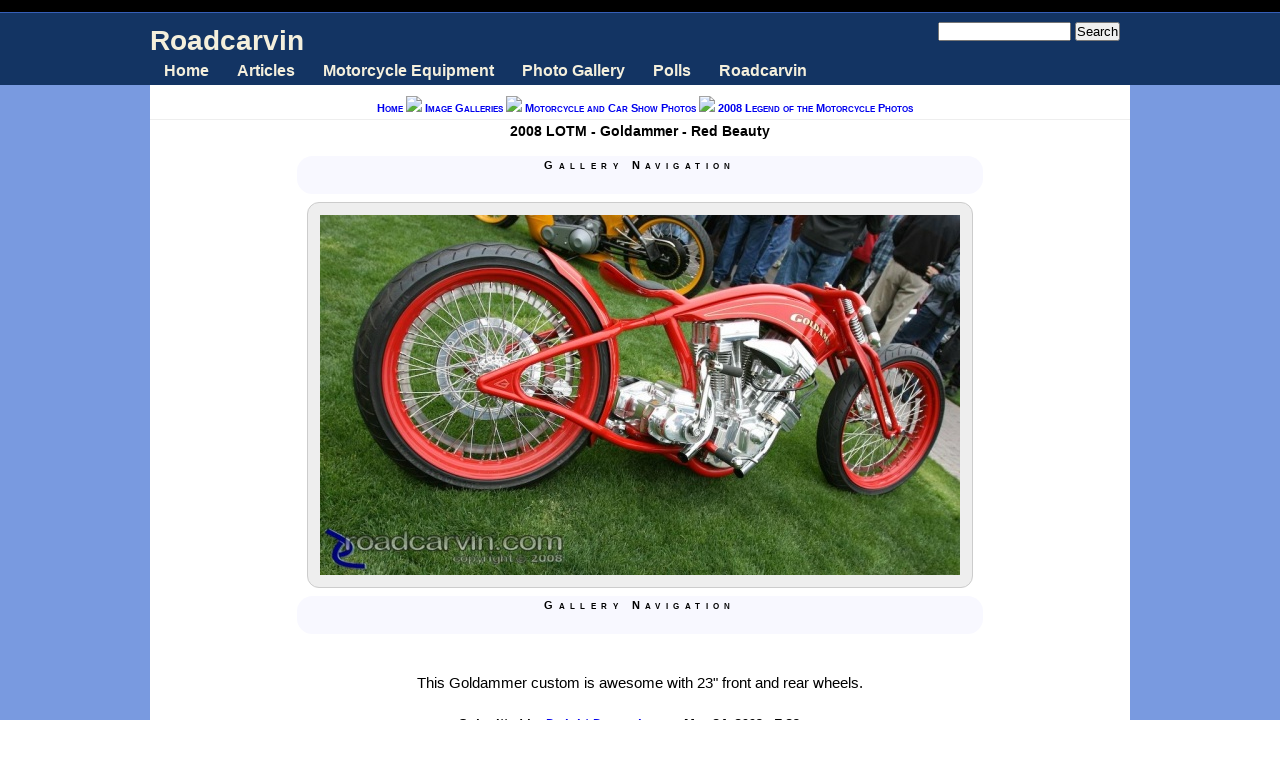

--- FILE ---
content_type: text/html; charset=utf-8
request_url: http://roadcarvin.com/photos/2008-lotm-goldammer-red-beauty/1410
body_size: 9982
content:
<!DOCTYPE html PUBLIC "-//W3C//DTD XHTML 1.0 Transitional//EN" "http://www.w3.org/TR/xhtml1/DTD/xhtml1-transitional.dtd">
<html xmlns="http://www.w3.org/1999/xhtml">
<!-- rc-page-visits=1 -->
<!-- $Id: page.tpl.php,v 1.1 2008/02/22 03:15:47 roopletheme Exp $ -->
<head>
<meta http-equiv="Content-Type" content="text/html; charset=utf-8" />
  <title>2008 LOTM - Goldammer - Red Beauty | Roadcarvin</title>
  <meta http-equiv="Content-Type" content="text/html; charset=utf-8" />
<meta name="copyright" content="Copyright (c) 2006-2011 Exodus Development, Inc. and 3D Software, Inc. DBA Roadcarvin.com" />
<meta name="DC.Title" content="2008 LOTM - Goldammer - Red Beauty" />
<meta name="description" content="This Goldammer custom is awesome with 23&quot; front and rear wheels." />
<meta name="keywords" content="2008 Legend of the Motorcycle Photos,Goldammer,Legend of the Motorcycle,Motorcycle Shows,Motorcycles,rides,reviews,tips,tech,products" />
<meta name="robots" content="index,follow" />
<link rel="shortcut icon" href="/sites/default/files/favicon.png" type="image/x-icon" />
  <style type="text/css" media="all">@import "/sites/default/files/css/986d10c5a29c8c647f1f5b82003c50b6.css";</style>
  <script type="text/javascript" src="/sites/default/files/js/d3f57e6cd8d123d6517cd4fe3634e449.js"></script>
<script type="text/javascript">Drupal.extend({ settings: { "roadcarvin": { "carousel_use_jcarousel": true } } });</script>
<script type="text/javascript">var BASE_URL = "/";</script>  <style type="text/css" media="print">@import "/sites/default/themes/tapestry/print.css";</style>
  <script type="text/javascript"> </script>
	<style type="text/css">
		#banner, #container, #headercontainer, #header-region-container, #footer-region-container, #suckerfish-container { 
			width: 980px;
		}
		#page-right, #round-right {
			width: 1004px;
		}
        #sidebar-left {
			width: 0px;
		}

        #sidebar-right {
			width: 0px;
		}
        #sidebar-outside {
			width: 0px;
		}
		#inside-content {
			width: 980px;
		}
		#mainContent { 
			width: 960px;
			padding-left: 10px;
			padding-right: 10px;
		}
		#round-container { 
			width: 942px;
		}
	</style>
	<style type="text/css">
		#suckerfishmenu {
			float: left;
		}
	</style>

	<style type="text/css">
		body {
			font-family : Tahoma, Verdana, Arial, Helvetica, sans-serif;
		}
	</style>

<!-- IE8+ gets standard CSS -->
<!--[if lte IE 7]>
<style type="text/css" media="all">@import "/sites/default/themes/tapestry/css/ie.css";</style>
<![endif]-->

<!--[if lte IE 6]>
<style type="text/css" media="all">@import "/sites/default/themes/tapestry/css/ie6.css";</style>
<![endif]-->

<!--[if lte IE 6]>
<script type="text/javascript" src="http://roadcarvin.com/sites/default/themes/tapestry/js/suckerfish.js"></script>
<![endif]-->

<!--[if IE 7]>
<style type="text/css" media="all">@import "/sites/default/themes/tapestry/css/ie7.css";</style>
<![endif]-->



<!-- pickstyle.js and pickicons.js were here 
<script type="text/javascript" src="http://roadcarvin.com/sites/default/themes/tapestry/js/pickstyle.js"></script>
<script type="text/javascript" src="http://roadcarvin.com/sites/default/themes/tapestry/js/pickicons.js"></script>
-->
<script type="text/javascript" language="JavaScript" src="http://partner.googleadservices.com/gampad/google_service.js"></script>
<script type="text/javascript" language="JavaScript">
GS_googleAddAdSenseService("ca-pub-8413122540709025");
GS_googleEnableAllServices();
</script>
<script type='text/javascript'>GA_googleAddSlot("ca-pub-8413122540709025", "photo_page_top");
GA_googleAddSlot("ca-pub-8413122540709025", "photo_page_top_left");
GA_googleAddSlot("ca-pub-8413122540709025", "photo_page_top_right");
GA_googleAddSlot("ca-pub-8413122540709025", "photo_page_left");
GA_googleAddSlot("ca-pub-8413122540709025", "photo_page_right");
GA_googleAddSlot("ca-pub-8413122540709025", "photo_page_after");
GA_googleAddSlot("ca-pub-8413122540709025", "Content_Top_Banner_950x60");
GA_googleAddSlot("ca-pub-8413122540709025", "Content_Top_Banner_728x90");
GA_googleAddSlot("ca-pub-8413122540709025", "Content_Top_Banner_728x15");
GA_googleAddAdSensePageAttr("google_alternate_ad_url", "http://www.roadcarvin.com/google_stuff/google_adsense_alternate_ad.html");GA_googleFetchAds();
</script>
</head>

<body class="node-image-page">
  <div id="leaderboard">
  <div id="block-block-46" class="block block-block unstyled-block">


  <div class="content"><div class='google-ad-placement'>
<script type="text/javascript">
  GA_googleFillSlot("Content_Top_Banner_950x60");
</script>
<script type="text/javascript">
  GA_googleFillSlot("Content_Top_Banner_728x90");
</script>
</div></div>
</div>
  </div>

  <div id="header">
   <div id="headercontainer" class="clear-block">
        <form action="/photos/2008-lotm-goldammer-red-beauty/1410"  accept-charset="UTF-8" method="post" id="search-theme-form">
<div><div id="search" class="container-inline"><div class="form-item" id="edit-search-theme-form-keys-wrapper">
 <input type="text" maxlength="128" name="search_theme_form_keys" id="edit-search-theme-form-keys"  size="15" value="" title="Enter the terms you wish to search for." class="form-text" />
</div>
<input type="submit" name="op" id="edit-submit" value="Search"  class="form-submit" />
<input type="hidden" name="form_id" id="edit-search-theme-form" value="search_theme_form"  />
</div>
</div></form>
      
          <h1 class='site-name'><a href="/" title="Home">Roadcarvin</a></h1>
        		

    <div class="clear-block" style="line-height:0;"></div>
  <div id="suckerfish-container"><div id="suckerfishmenu"><div id="block-menu-265" class="block block-menu unstyled-block">

  <h2>Main menu</h2>

  <div class="content">
<ul class="menu">
<li class="leaf"><a href="/" title="Our front page">Home</a></li>
<li class="expanded"><a href="/" title="See our articles">Articles</a>
<ul class="menu">
<li class="expanded"><a href="/section" title="Our content, organized by topic">Magazine Sections</a>
<ul class="menu">
<li class="leaf"><a href="/frontpage" title="A thumbnail view of our articles, photos, and more!">The Front Page</a></li>
<li class="leaf"><a href="/blog" title="Roadcarvin&#039; magazine editor and member blogs">Blogs</a></li>
<li class="leaf"><a href="/events" title="Motorcycle Races, Track Days, Shows and Events">Events</a></li>
<li class="leaf"><a href="/section/motorcycle-news-and-reviews" title="Motorcycle-related news and reviews">News and reviews</a></li>
<li class="leaf"><a href="/photography-equipment" title="Some of the photo gear we&#039;ve used and reviewed">Photography Equipment</a></li>
<li class="leaf"><a href="/section/all-time-popular-photos" title="Perennial favorite motorcycle and motorcycling photos">Photos - All-time popular</a></li>
<li class="leaf"><a href="/section/latest-photos" title="Our latest motorcycle and related photos">Photos - Latest additions</a></li>
<li class="leaf"><a href="/section/recent-popular-photos" title="Photos with lots of hits in the last hour or so...">Photos - Recent popular</a></li>
<li class="leaf"><a href="/section/recent-popular-articles" title="What&#039;s popular lately?  Find out here!">Recent popular pages</a></li>
<li class="leaf"><a href="/section/new" title="Our latest articles">What&#039;s New</a></li>

</ul>
</li>
<li class="leaf"><a href="/popular/alltime" title="View a list of our most popular pages">All-Time Popular Content</a></li>
<li class="leaf"><a href="/section/new">Recent Additions</a></li>
<li class="leaf"><a href="/section/recent-popular-articles" title="What&#039;s cooking lately?">Recent Popular Content</a></li>

</ul>
</li>
<li class="expanded"><a href="/section/motorcycle-news-and-reviews" title="Motorcycle gear reviews">Motorcycle Equipment</a>
<ul class="menu">
<li class="leaf"><a href="/section/motorcycle-news-and-reviews" title="What kind of motorcycle equipment are we playing with?  Check here!">Motorcycle Equipment Reviews and News</a></li>

</ul>
</li>
<li class="expanded"><a href="/photo-gallery" title="Roadcarvin Magazine&#039;s exclusive motorcycle photo gallery.">Photo Gallery</a>
<ul class="menu">
<li class="leaf"><a href="/photo-gallery" title="Start poking around here.">Browse the Photo Gallery</a></li>
<li class="leaf"><a href="/section/all-time-popular-photos" title="See what all the other visitors liked... all-time popular stuff.">All-time popular photos</a></li>
<li class="leaf"><a href="/section/latest-photos" title="Recent Roadcarvin photos - see what we&#039;ve been up to lately.">Recent additions</a></li>
<li class="leaf"><a href="/section/recent-popular-photos" title="What&#039;s hot lately?  Check this and see for yourself!">Recent popular photos</a></li>

</ul>
</li>
<li class="expanded"><a href="/poll" title="Answer a poll question and win.... nothing!  That&#039;s right, nothing!  (At least we&#039;re honest.)">Polls</a>
<ul class="menu">
<li class="leaf"><a href="/poll" title="Answer a poll question and win.... nothing!  That&#039;s right, nothing!  (At least we&#039;re honest.)">Roadcarvin Magazine Polls</a></li>

</ul>
</li>
<li class="expanded"><a href="/about">Roadcarvin</a>
<ul class="menu">
<li class="leaf"><a href="/contact-roadcarvin" title="Get in touch with your feelings... er... Roadcarvin staff.">Contact Us</a></li>
<li class="leaf"><a href="/sitemap" title="You can&#039;t find your way around without a map.  Here it is.">Site map</a></li>
<li class="expanded"><a href="/about" title="About us">About Roadcarvin Magazine</a>
<ul class="menu">
<li class="leaf"><a href="/about" title="Find out about Roadcarvin Magazine">About us</a></li>
<li class="leaf"><a href="/site-advertising">Advertise on Roadcarvin</a></li>
<li class="leaf"><a href="/about/image-linking" title="How to embed our photos on your web site">Photo Hot Linking Guide</a></li>
<li class="leaf"><a href="/legal/privacy-policy" title="Privacy is illusory.  Here&#039;s how we&#039;ll protect yours.">Privacy Policy</a></li>
<li class="leaf"><a href="/legal/terms-of-use" title="The rules of the road... carvin.... ahem.">Terms of Use</a></li>

</ul>
</li>

</ul>
</li>

</ul>
</div>
</div>
</div></div>
     </div>
  </div>
  <div id="header-bottom" class="clear-block"></div>
  
  
<div id="outer-container">
<div id="page-right">
<div id="page-left">

         
  <div id="container">


                            <div id="breadcrumb">
               <div class="breadcrumb"><a href="/">Home</a> <img src="/sites/default/themes/tapestry/images/roadcarvin-bizcasual/bullet-breadcrumb.png" /> <a href="/photo-gallery">Image Galleries</a> <img src="/sites/default/themes/tapestry/images/roadcarvin-bizcasual/bullet-breadcrumb.png" /> <a href="/photo-gallery/motorcycle-show-photos">Motorcycle and Car Show Photos</a> <img src="/sites/default/themes/tapestry/images/roadcarvin-bizcasual/bullet-breadcrumb.png" /> <a href="/photo-gallery/2008-legend-motorcycle-photos">2008 Legend of the Motorcycle Photos</a></div>			 </div>
               
    <div class="clear-block"></div>

<div id="inside-content">

              <div class="clear-block">
	  <div id="mainContent">
      

<!-- google_ad_section_start -->
        <h1 class="title">2008 LOTM - Goldammer - Red Beauty</h1>
<!-- google_ad_section_end -->
        <div class="tabs"></div>
                        <div class="node node-image">
<!-- google_ad_section_start -->
  <!-- google_ad_section_end -->
    <div class="content">

   <!-- google_ad_section_start --><div class='image-wrapper'><table><tr><td colspan='3'><div class="ins-ad ins-ad-img-top ins-ad-image ins-ad-photo_page_top"><script type='text/javascript'>GA_googleFillSlot("photo_page_top");</script></div><div class="ins-ad ins-ad-img-top ins-ad-image ins-ad-photo_page_top_left"><script type='text/javascript'>GA_googleFillSlot("photo_page_top_left");</script></div><div class="ins-ad ins-ad-img-top ins-ad-image ins-ad-photo_page_top_right"><script type='text/javascript'>GA_googleFillSlot("photo_page_top_right");</script></div></td></tr><tr><td colspan='3'><div class="cb1 imgnav before"><div class="navheading">Gallery Navigation</div><a href="/photos/2008-lotm-1974-honda-cb750-k/1433?g=701" rel="nofollow" alt="First: 2008 LOTM - 1974 Honda CB750 K" title="First: 2008 LOTM - 1974 Honda CB750 K" class="first link"><img width="16px" height="16px" src="/sites/default/themes/tapestry/icons/32x32/actions/go-first.png"></a>&nbsp;&nbsp;<a href="/photos/2008-lotm-1954-norton-manx/1412?g=701" rel="nofollow" alt="Previous: 2008 LOTM - 1954 Norton Manx" title="Previous: 2008 LOTM - 1954 Norton Manx" class="previous link"><img width="16px" height="16px" src="/sites/default/themes/tapestry/icons/32x32/actions/go-previous.png"></a>&nbsp;&nbsp;<a href="/photo-gallery/2008-legend-motorcycle-photos?g=701" alt="Gallery: 2008 Legend of the Motorcycle Photos" title="Gallery: 2008 Legend of the Motorcycle Photos" class="parent link"><img width="16px" height="16px" src="/sites/default/themes/tapestry/icons/32x32/actions/go-up.png"></a>&nbsp;&nbsp;<a href="/photos/2008-lotm-goldammer-gold-member-engine/1409?g=701" rel="nofollow" alt="Next: 2008 LOTM - Goldammer - Gold Member - Engine" title="Next: 2008 LOTM - Goldammer - Gold Member - Engine" class="next link"><img width="16px" height="16px" src="/sites/default/themes/tapestry/icons/32x32/actions/go-next.png"></a>&nbsp;&nbsp;<a href="/photos/2008-lotm-main-display-area/1373?g=701" rel="nofollow" alt="Last: 2008 LOTM - Main Display Area" title="Last: 2008 LOTM - Main Display Area" class="last link"><img width="16px" height="16px" src="/sites/default/themes/tapestry/icons/32x32/actions/go-last.png"></a></div></td></tr><tr><td><div class="ins-ad ins-ad-img-left ins-ad-image ins-ad-photo_page_left"><script type='text/javascript'>GA_googleFillSlot("photo_page_left");</script></div></td><td class='img-content'><img src="http://roadcarvin.com/sites/default/files/images/LOTM_GOLDAMMER_9084.preview.jpg" alt="2008 LOTM - Goldammer - Red Beauty" title="2008 LOTM - Goldammer - Red Beauty"  class="image image-preview " width="640" height="360" /></td><td><div class="ins-ad ins-ad-img-right ins-ad-image ins-ad-photo_page_right"><script type='text/javascript'>GA_googleFillSlot("photo_page_right");</script></div></td></tr><tr><td colspan='3'><div class="cb1 imgnav after"><div class="navheading">Gallery Navigation</div><a href="/photos/2008-lotm-1974-honda-cb750-k/1433?g=701" rel="nofollow" alt="First: 2008 LOTM - 1974 Honda CB750 K" title="First: 2008 LOTM - 1974 Honda CB750 K" class="first link"><img width="16px" height="16px" src="/sites/default/themes/tapestry/icons/32x32/actions/go-first.png"></a>&nbsp;&nbsp;<a href="/photos/2008-lotm-1954-norton-manx/1412?g=701" rel="nofollow" alt="Previous: 2008 LOTM - 1954 Norton Manx" title="Previous: 2008 LOTM - 1954 Norton Manx" class="previous link"><img width="16px" height="16px" src="/sites/default/themes/tapestry/icons/32x32/actions/go-previous.png"></a>&nbsp;&nbsp;<a href="/photo-gallery/2008-legend-motorcycle-photos?g=701" alt="Gallery: 2008 Legend of the Motorcycle Photos" title="Gallery: 2008 Legend of the Motorcycle Photos" class="parent link"><img width="16px" height="16px" src="/sites/default/themes/tapestry/icons/32x32/actions/go-up.png"></a>&nbsp;&nbsp;<a href="/photos/2008-lotm-goldammer-gold-member-engine/1409?g=701" rel="nofollow" alt="Next: 2008 LOTM - Goldammer - Gold Member - Engine" title="Next: 2008 LOTM - Goldammer - Gold Member - Engine" class="next link"><img width="16px" height="16px" src="/sites/default/themes/tapestry/icons/32x32/actions/go-next.png"></a>&nbsp;&nbsp;<a href="/photos/2008-lotm-main-display-area/1373?g=701" rel="nofollow" alt="Last: 2008 LOTM - Main Display Area" title="Last: 2008 LOTM - Main Display Area" class="last link"><img width="16px" height="16px" src="/sites/default/themes/tapestry/icons/32x32/actions/go-last.png"></a></div></td></tr><tr><td colspan='3'><div class="ins-ad ins-ad-img-after ins-ad-image ins-ad-photo_page_after"><script type='text/javascript'>GA_googleFillSlot("photo_page_after");</script></div></td></tr></table><tr><td colspan='3'><div id="image-page-related-carousel"><h3 class="title">Related Photos</h3><ul id="gallery_carousel" class="jcarousel-skin-tango"></ul><script type='text/javascript'>

var mycarousel_itemList = [
  {thumbUrl: "http://roadcarvin.com/sites/default/files/images/LOTM_1939_Crocker_9128.thumbnail-large.JPG", pageUrl: "/photos/2008-lotm-1939-crocker-big-tank/1393", title: '2008 LOTM - 1939 Crocker Big Tank', is_landscape: true, width: 300, height: 200},
  {thumbUrl: "http://roadcarvin.com/sites/default/files/images/LOTM_1911_Marvel_8776.thumbnail-large.jpg", pageUrl: "/photos/2008-lotm-1911-marvel/1380", title: '2008 LOTM - 1911 Marvel', is_landscape: true, width: 300, height: 225},
  {thumbUrl: "http://roadcarvin.com/sites/default/files/images/LOTM_1962_Ducati125_9170.thumbnail-large.jpg", pageUrl: "/photos/2008-lotm-1962-ducati-125/1394", title: '2008 LOTM - 1962 Ducati 125', is_landscape: true, width: 300, height: 169},
  {thumbUrl: "http://roadcarvin.com/sites/default/files/images/LOTM_1942_HD_9117.thumbnail-large.JPG", pageUrl: "/photos/2008-lotm-1942-harley-davidson-xa/1416", title: '2008 LOTM - 1942 Harley-Davidson XA', is_landscape: false, width: 225, height: 300},
  {thumbUrl: "http://roadcarvin.com/sites/default/files/images/LOTM_1894HM_detail_8761.thumbnail-large.jpg", pageUrl: "/photos/2008-lotm-1894-hildebrand-wolfmueller-detail/1376", title: '2008 LOTM - 1894 Hildebrand &amp; Wolfmueller - Detail', is_landscape: false, width: 225, height: 300},
  {thumbUrl: "http://roadcarvin.com/sites/default/files/images/LOTM_Bullet_Falcon_engine_9037.thumbnail-large.jpg", pageUrl: "/photos/2008-lotm-bullet-falcon-engine/1400", title: '2008 LOTM - Bullet Falcon Engine', is_landscape: true, width: 300, height: 225},
  {thumbUrl: "http://roadcarvin.com/sites/default/files/images/LOTM_1908_Curtis_8774.thumbnail-large.jpg", pageUrl: "/photos/2008-lotm-1908-curtiss/1379", title: '2008 LOTM - 1908 Curtiss', is_landscape: true, width: 300, height: 225},
  {thumbUrl: "http://roadcarvin.com/sites/default/files/images/LOTM_1928_9227.thumbnail-large.jpg", pageUrl: "/photos/2008-lotm-1928-bmw-r52/1397", title: '2008 LOTM - 1928 BMW R52', is_landscape: true, width: 300, height: 169},
  {thumbUrl: "http://roadcarvin.com/sites/default/files/images/LOTM_Ribisi_Lee_9052.thumbnail-large.jpg", pageUrl: "/photos/2008-lotm-giovanni-ribisi-jason-lee/1383", title: '2008 LOTM - Giovanni Ribisi &amp; Jason Lee', is_landscape: true, width: 300, height: 225},
  {thumbUrl: "http://roadcarvin.com/sites/default/files/images/LOTM_Jessie_9386.thumbnail-large.jpg", pageUrl: "/photos/2008-lotm-jesse-james/1382", title: '2008 LOTM - Jesse James', is_landscape: false, width: 225, height: 300},
  {thumbUrl: "http://roadcarvin.com/sites/default/files/images/LOTM_Jesse_Airstream_9393.thumbnail-large.jpg", pageUrl: "/photos/2008-lotm-jesse-james-airstream-custom-left/1407", title: '2008 LOTM - Jesse James - Airstream Custom Left', is_landscape: true, width: 300, height: 225},
  {thumbUrl: "http://roadcarvin.com/sites/default/files/images/LOTM_Airstream_display_8735.thumbnail-large.jpg", pageUrl: "/photos/2008-lotm-airstream-display/1374", title: '2008 LOTM - Airstream Display', is_landscape: true, width: 300, height: 169},
  {thumbUrl: "http://roadcarvin.com/sites/default/files/images/Bullet_Falcon_9491.thumbnail-large.JPG", pageUrl: "/photos/2008-lotm-bullet-falcon/1431", title: '2008 LOTM - Bullet Falcon', is_landscape: true, width: 300, height: 225},
  {thumbUrl: "http://roadcarvin.com/sites/default/files/images/LOTM_Ago_Ferracci_9245.thumbnail-large.JPG", pageUrl: "/photos/2008-lotm-giacomo-agostini-eraldo-ferracci/1386", title: '2008 LOTM - Giacomo Agostini &amp; Eraldo Ferracci', is_landscape: true, width: 300, height: 225},
  {thumbUrl: "http://roadcarvin.com/sites/default/files/images/LOTM_1957_watsonian_sidecar_9138-1.thumbnail-large.jpg", pageUrl: "/photos/2008-lotm-1957-watsonian-sidecar/1395", title: '2008 LOTM - 1957 Watsonian Sidecar', is_landscape: true, width: 300, height: 225},
  {thumbUrl: "http://roadcarvin.com/sites/default/files/images/LOTM_1955_8823.thumbnail-large.jpg", pageUrl: "/photos/2008-lotm-1958-mv-agusta-disco-volante/1392", title: '2008 LOTM - 1958 MV Agusta Disco Volante', is_landscape: false, width: 169, height: 300}];

</script>
</div></td></tr></div><p>This Goldammer custom is awesome with 23" front and rear wheels.</p>
<!-- google_ad_section_end -->
  
</div>
      <div class="meta">
      <span class="submitted">Submitted by <a href="/user/3" title="View user profile.">Dwight Domonkos</a> on May 24, 2008 - 7:38pm.</span>
          <!-- google_ad_section_start -->
     <div class="terms cb1"><span class="caption">Filed under:</span> <ul class="links inline"><li  class="first taxonomy_term_701"><a href="/photo-gallery/2008-legend-motorcycle-photos" rel="tag" title="2008 Legend of the Motorcycle bike show at the Ritz-Carlton Half Moon Bay, California." class="taxonomy_term_701">2008 Legend of the Motorcycle Photos</a></li>
<li  class="taxonomy_term_727"><a href="/category/tags/goldammer" rel="tag" title="" class="taxonomy_term_727">Goldammer</a></li>
<li  class="taxonomy_term_702"><a href="/category/tags/legend-motorcycle" rel="tag" title="" class="taxonomy_term_702">Legend of the Motorcycle</a></li>
<li  class="last taxonomy_term_297"><a href="/category/main-topic/motorcycling/motorcycle-events/motorcycle-shows" rel="tag" title="Bike shows" class="taxonomy_term_297">Motorcycle Shows</a></li>
</ul></div>
<!-- google_ad_section_end -->
       </div> <!-- .meta -->
  

<div id='image-leech' class="cb1"><strong>Sharing this photo on your web page?</strong><br/>Please copy and paste the following HTML snippet in order to ensure success:<div class="permalink">
<br/>

<div id="image-hot-link-block">
</div>
<textarea name="imgHotlinkText" rows="6" cols="90" readonly="readonly" onclick="this.focus();this.select()" onMouseOver="changeSelect(this, 1)" onMouseOut="changeSelect(this, 0)">
&lt;a title=&quot;Click to view enlarged photo on roadcarvin.com&quot; border=&quot;0&quot; href=&quot;http://roadcarvin.com/photos/2008-lotm-goldammer-red-beauty/1410&quot; &gt;&lt;img border=&quot;0&quot; alt=&quot;2008 LOTM - Goldammer - Red Beauty courtesy of roadcarvin.com&quot; src=&quot;http://roadcarvin.com/sites/default/files/images/LOTM_GOLDAMMER_9084.thumbnail-large.jpg?hl=1&quot; &gt;&lt;/a&gt;</textarea>
<br/>
<!--button onclick = "javascript:alert('before copyToClipboard');return false;copyToClipboard(document.dummyForm.imgHotlinkText);alert('Snippet copied to clipboard');return false;" id="copyButton" style="display:none; visibility:hidden;">Copy HTML snippet to Clipboard</button-->
</div>
<div>For more information, see our <a href="/about/image-linking" rel="nofollow">image linking guide</a>.</div>
</div>
  <span class="clear">&nbsp;</span>
</div><div id="comments"></div>
  	<div id="content-bottom" class="clear-block">
	<div id="content-bottom-left" class="width49"><div id="block-poll-0" class="block block-poll unstyled-block">

  <h2>Current Poll</h2>

  <div class="content"><form action="/poll/do-you-use-synthetic-motor-oil-your-motorcycle"  accept-charset="UTF-8" method="post" id="poll-view-voting">
<div><div class="poll">  <div class="vote-form">    <div class="choices"><div class="form-item">
 <label>Do you use synthetic motor oil in your motorcycle?: </label>
 <div class="form-radios"><div class="form-item" id="edit-choice-0-wrapper">
 <label class="option"><input type="radio" name="choice" value="0"   class="form-radio" /> Yes</label>
</div>
<div class="form-item" id="edit-choice-1-wrapper">
 <label class="option"><input type="radio" name="choice" value="1"   class="form-radio" /> No</label>
</div>
</div>
</div>
    </div><input type="hidden" name="nid" id="edit-nid" value="2188"  />
<input type="submit" name="op" id="edit-vote" value="Vote"  class="form-submit" />
  </div><input type="hidden" name="form_id" id="edit-poll-view-voting" value="poll_view_voting"  />
</div>
</div></form>
</div>
</div>
</div>	<div id="content-bottom-right" class="width49"><div id="block-profile-0" class="block block-profile unstyled-block">

  <h2>About the author</h2>

  <div class="content"><div class="picture"><a href="/user/3" title="View user profile."><img src="http://roadcarvin.com/sites/default/files/pictures/picture-3.jpg" alt="Dwight Domonkos&#039;s picture" title="Dwight Domonkos&#039;s picture"  /></a></div><p><strong>Author Name</strong><br />Dwight Domonkos</p>
<p><strong>Author Bio</strong><br /><p>Dwight is a longtime motorsports and motorcycle enthusiast.  He's been riding full-time since the early 1990's (but he did borrow a few friends' bikes for a quick trip to the grocery store in his younger days.)</p>
<p>Dwight is a Roadcarvin.com co-founder and serves as editor and photographer, and manages business development.</p>
</p>
<div><a href="/user/3">View full user profile</a></div></div>
</div>
<div id="block-site_map-0" class="block block-site_map unstyled-block">

  <h2>Feeds and Subscriptions</h2>

  <div class="content"><a href="/node/feed" class="feed-icon"><img src="/misc/feed.png" alt="Syndicate content" title="Syndicate content" width="16" height="16" /></a><div class="more-link"><a href="/sitemap" title="View the site map to see more RSS feeds.">more</a></div>
</div>
</div>
</div>	</div>

	<!-- end #mainContent --></div>
</div>


<div id="region4-container" class="clear-block">
  <div id="region4">
        <div id="user10" class="width99"><div id="block-block-41" class="block block-block unstyled-block">


  <div class="content"><div id="ah_panel-whatsnew" class='ah_panel '><div class='cb2 heading'><h2 class='ah_panel-heading center'>What's New</h2><h3 class='ah_panel-descr center'>Our latest articles</h3></div><div class="equal-height"><div class="equal-height-row">
<div class='cb1 ah_panelnode'><a href="http://roadcarvin.com/content/2011-2012-international-motorcycle-show-schedule"><img src="http://roadcarvin.com/sites/default/files/images/IMG_3921.thumbnail.jpg" alt="2011 IMS - Harley Girls" title="2011 IMS - Harley Girls"  class="image image-thumbnail ah_thumb" width="100" height="67" /></a><h1><a href="http://roadcarvin.com/content/2011-2012-international-motorcycle-show-schedule">2011-2012 International Motorcycle Show Schedule</a></h1><p>
<p>The Progressive International Motorcycle Shows kicks off the season this weekend in San Mateo, California November 18th - 20th.</p>
</p>
<a href="http://roadcarvin.com/content/2011-2012-international-motorcycle-show-schedule" rel="nofollow" class="readmore">Read the rest&nbsp;&raquo;</a></div><div class='cb1 ah_panelnode'><a href="http://roadcarvin.com/gear/must-have-gear-bungee-cargo-net-adjustable-abs-plastic-hooks"><img src="http://roadcarvin.com/sites/default/files/images/cargo-loc-bungee-net.thumbnail.jpg" alt="CargoLoc 84060 Motorcycle/ATV Cargo Net 15 inch by 15 inch by 6 hooks" title="CargoLoc 84060 Motorcycle/ATV Cargo Net 15 inch by 15 inch by 6 hooks"  class="image image-thumbnail ah_thumb" width="100" height="100" /></a><h1><a href="http://roadcarvin.com/gear/must-have-gear-bungee-cargo-net-adjustable-abs-plastic-hooks">Must-have gear: Bungee cargo net with adjustable ABS plastic hooks</a></h1><p>I've used these on my bikes for years.  I keep a couple under the seat, in the storage compartment of the rear cowl.</p>
<p>Most cheap ...</p><a href="http://roadcarvin.com/gear/must-have-gear-bungee-cargo-net-adjustable-abs-plastic-hooks" rel="nofollow" class="readmore">Read the rest&nbsp;&raquo;</a></div><div class='cb1 ah_panelnode'><a href="http://roadcarvin.com/content/captain-america-rides-1942-harley-davidson-wla-liberator"><img src="http://roadcarvin.com/sites/default/files/images/03_CaptainAmerica_1680x1050.thumbnail.jpg" alt="Captain America - 1942 Harley Davidson WLA Liberator" title="Captain America - 1942 Harley Davidson WLA Liberator"  class="image image-thumbnail ah_thumb" width="100" height="63" /></a><h1><a href="http://roadcarvin.com/content/captain-america-rides-1942-harley-davidson-wla-liberator">Captain America Rides A 1942 Harley Davidson WLA Liberator</a></h1><p>TWO AMERICAN ICONS REUNITE TO SALUTE THE FORCES OF GOOD
Harley-Davidson® and Marvel Studio’s Captain America Join Forces to Defend Freedom
</p>
<p>On July 22, Marvel Studios releases ...</p><a href="http://roadcarvin.com/content/captain-america-rides-1942-harley-davidson-wla-liberator" rel="nofollow" class="readmore">Read the rest&nbsp;&raquo;</a></div>
</div></div></div><!-- ah_panel --><div class="clear-both"></div><a href="http://roadcarvin.com/tracker" class="link-bottom">More new stuff &raquo;</a>

<div id="ah_panel-popular_recent" class='ah_panel '><div class='cb2 heading'><h2 class='ah_panel-heading center'>Popular Articles</h2><h3 class='ah_panel-descr center'>What other people are reading right now</h3></div><div class="equal-height"><div class="equal-height-row">
<div class='cb1 ah_panelnode'><a href="http://roadcarvin.com/content/captain-america-rides-1942-harley-davidson-wla-liberator"><img src="http://roadcarvin.com/sites/default/files/images/03_CaptainAmerica_1680x1050.thumbnail.jpg" alt="Captain America - 1942 Harley Davidson WLA Liberator" title="Captain America - 1942 Harley Davidson WLA Liberator"  class="image image-thumbnail ah_thumb" width="100" height="63" /></a><h1><a href="http://roadcarvin.com/content/captain-america-rides-1942-harley-davidson-wla-liberator">Captain America Rides A 1942 Harley Davidson WLA Liberator</a></h1><p>TWO AMERICAN ICONS REUNITE TO SALUTE THE FORCES OF GOOD
Harley-Davidson® and Marvel Studio’s Captain America Join Forces to Defend Freedom
</p>
<p>On July 22, Marvel Studios releases Captain America: The First Avenger, who defends freedom and justice for all on a Harley-Davidson® WLA motorcycle.</p>
</p>
<a href="http://roadcarvin.com/content/captain-america-rides-1942-harley-davidson-wla-liberator" rel="nofollow" class="readmore">Read the rest&nbsp;&raquo;</a></div><div class='cb1 ah_panelnode'><a href="http://roadcarvin.com/dealers/buddy-stubbs-harley-davidson"><img src="http://roadcarvin.com/sites/default/files/images/BuddyStubbsHD_VRXSE_6356.thumbnail.jpg" alt="Harley-Davidson V-Rod VRXSE - front" title="Harley-Davidson V-Rod VRXSE - front"  class="image image-thumbnail ah_thumb" width="71" height="100" /></a><h1><a href="http://roadcarvin.com/dealers/buddy-stubbs-harley-davidson">Buddy Stubbs Arizona Harley-Davidson</a></h1><p>
<p>Buddy Stubbs opened his dealership in 1966 after he retired from a motorcycle racing and stunt career - Buddy did stunt work in the the 1973 Movie Electa Glide in Blue. </p>
<p></p>
<p>This is the dealership's third location and the new facility is almost 48,000 square feet, including a motorcycle museum ...</p></p><a href="http://roadcarvin.com/dealers/buddy-stubbs-harley-davidson" rel="nofollow" class="readmore">Read the rest&nbsp;&raquo;</a></div><div class='cb1 ah_panelnode'><a href="http://roadcarvin.com/2009-buell-1125cr-1125r-first-impressions"><img src="http://roadcarvin.com/sites/default/files/images/09_1125R_AF.thumbnail.jpg" alt="2009 Buell 1125R - Racing Red - Right Front" title="2009 Buell 1125R - Racing Red - Right Front"  class="image image-thumbnail ah_thumb" width="100" height="75" /></a><h1><a href="http://roadcarvin.com/2009-buell-1125cr-1125r-first-impressions">2009 Buell 1125CR and 1125R - First Impressions</a></h1><p>Track day road test impressions of the 2009 Buell 1125CR and 1125R
We rode the 2009 Buell 1125R and 1125CR models at the Buell Inside Pass Track Day at Infineon Raceway.  Though our main focus was on the track riding sessions (and the track itself), we learned enough about the ...</p><a href="http://roadcarvin.com/2009-buell-1125cr-1125r-first-impressions" rel="nofollow" class="readmore">Read the rest&nbsp;&raquo;</a></div>
</div></div></div><!-- ah_panel --><div class="clear-both"></div><a href="http://roadcarvin.com/section/recent-popular-articles" class="link-bottom">More popular articles&nbsp;&raquo;</a>
</div>
</div>
<div id="block-block-42" class="block block-block unstyled-block">


  <div class="content"><div style="margin:auto; font-size: .8em; text-align:center; width: 80%;">Many photos on this site were taken with a <strong><a rel="nofollow" href="http://www.amazon.com/gp/redirect.html?ie=UTF8&location=http%3A%2F%2Fwww.amazon.com%2Fs%3Fie%3DUTF8%26x%3D0%26ref_%3Dnb_sb_noss%26y%3D0%26field-keywords%3Dcanon%2520eos%25207d%26url%3Dsearch-alias%253Delectronics%23&tag=roadcarvin-20&linkCode=ur2&camp=1789&creative=390957">Canon EOS 7D</a><img src="https://www.assoc-amazon.com/e/ir?t=roadcarvin-20&l=ur2&o=1" width="1" height="1" border="0" alt="" style="border:none !important; margin:0px !important;" />, <a  rel="nofollow" href="http://www.amazon.com/gp/redirect.html?ie=UTF8&location=http%3A%2F%2Fwww.amazon.com%2Fs%3Fie%3DUTF8%26x%3D14%26ref_%3Dnb_sb_noss%26y%3D19%26field-keywords%3DCanon%2520eos%252050d%26url%3Dsearch-alias%253Delectronics%23&tag=roadcarvin-20&linkCode=ur2&camp=1789&creative=390957">Canon EOS 50D</a><img src="https://www.assoc-amazon.com/e/ir?t=roadcarvin-20&l=ur2&o=1" width="1" height="1" border="0" alt="" style="border:none !important; margin:0px !important;" />, or other <a  rel="nofollow" href="http://www.amazon.com/gp/redirect.html?ie=UTF8&location=http%3A%2F%2Fwww.amazon.com%2Fs%3Fie%3DUTF8%26x%3D0%26ref_%3Dnb_sb_noss%26y%3D0%26field-keywords%3Dcanon%2520digital%2520camera%26url%3Dsearch-alias%253Delectronics%23&tag=roadcarvin-20&linkCode=ur2&camp=1789&creative=390957">other Canon digital cameras</a><img src="https://www.assoc-amazon.com/e/ir?t=roadcarvin-20&l=ur2&o=1" width="1" height="1" border="0" alt="" style="border:none !important; margin:0px !important;" />.</strong>
</div></div>
</div>
</div>
              </div>
  <!-- /region4 -->
</div>
<!-- /region4-container -->

</div> <!-- /inside-content -->
<div class="clear-block" style="clear: both;"></div>
<div class="page-bottom clear-block"></div>


  <div id="trailerboard">
  <div id="footer">
           <div id="footer-message"><div id="settings-footer-msg">
    <table id="settings-footer-table" width="100%">
	    <tr align="center">
		<td><h2><a rel="nofollow" href="/sitemap">Site Map</a></h2></td>
		<td><h2>Use (accessing site content) indicates acceptance of our <a rel="nofollow" href="/legal/privacy-policy">Privacy Policy</a> and our <a rel="nofollow" href="/legal/terms-of-use">Terms of Use</a> - <a rel="nofollow" href="/about">Roadcarvin Info and Credits</a></h2></td>
	    </tr>
	    <tr align="center">
		<td colspan="2">
		    Roadcarvin™ Magazine Contents Copyright © 2005-2013 Michael Curry's Exodus Development, and 3D Software, Inc.  All rights reserved.  Unauthorized duplication or reproduction prohibited.</td>
	    </tr>
	</table>
    
</div>

</div>  <!-- end #footer --></div>
  </div>

<!-- end #container --></div>
</div></div>

<div id="round-right">
<div id="round-left">
<div id="round-container">
</div></div></div>

</div>
<!-- $closure may contain dependent scripts -->


</body>
</html>
